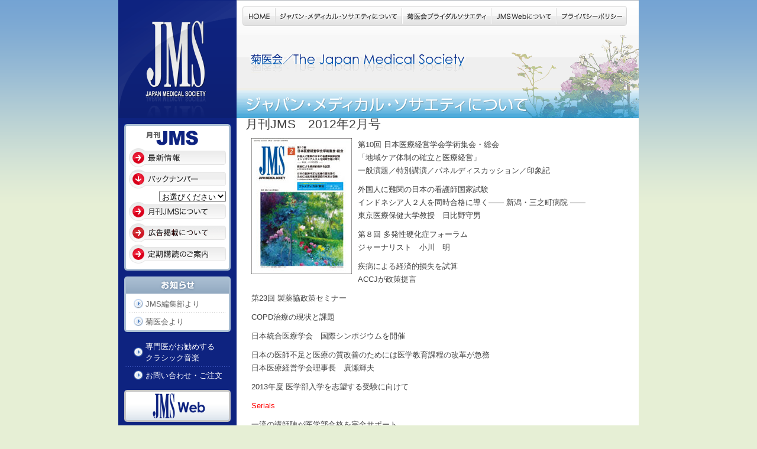

--- FILE ---
content_type: text/html; charset=UTF-8
request_url: http://j-m-s.co.jp/archives/1048
body_size: 21234
content:
<!DOCTYPE html PUBLIC "-//W3C//DTD XHTML 1.0 Transitional//EN" "http://www.w3.org/TR/xhtml1/DTD/xhtml1-transitional.dtd">
<html xmlns="http://www.w3.org/1999/xhtml" lang="ja">
<head profile="http://gmpg.org/xfn/11">
	<title>［JMS］病医院経営医師におくる医療・福祉の総合情報誌／菊医会 &raquo; 月刊JMS　2012年2月号</title>
	<meta http-equiv="content-type" content="text/html; charset=UTF-8" />
	<meta name="description" content="菊医会/ジャパン・メディカル・ソサエティは、医療情報誌『JMS』の出版事業をはじめ、医師の結婚をお世話する菊医会ブライダル・ソサエティ、医療承継の実現を支援するプレメディカル東京など、各種事業を医師向けに展開しています。" />
	<meta name="generator" content="WordPress 6.9" /><!-- Please leave for stats -->
	<link rel="stylesheet" type="text/css" href="http://j-m-s.co.jp/wordpress/wp-content/themes/corporatesandbox/style.css" />
	<link rel="alternate" type="application/rss+xml" href="http://j-m-s.co.jp/feed" title="［JMS］病医院経営医師におくる医療・福祉の総合情報誌／菊医会 Posts RSS feed" />
	<link rel="alternate" type="application/rss+xml" href="http://j-m-s.co.jp/comments/feed" title="［JMS］病医院経営医師におくる医療・福祉の総合情報誌／菊医会 Comments RSS feed" />
	<link rel="pingback" href="http://j-m-s.co.jp/wordpress/xmlrpc.php" />
<meta name='robots' content='max-image-preview:large' />
<link rel="alternate" title="oEmbed (JSON)" type="application/json+oembed" href="http://j-m-s.co.jp/wp-json/oembed/1.0/embed?url=http%3A%2F%2Fj-m-s.co.jp%2Farchives%2F1048" />
<link rel="alternate" title="oEmbed (XML)" type="text/xml+oembed" href="http://j-m-s.co.jp/wp-json/oembed/1.0/embed?url=http%3A%2F%2Fj-m-s.co.jp%2Farchives%2F1048&#038;format=xml" />
<style id='wp-img-auto-sizes-contain-inline-css' type='text/css'>
img:is([sizes=auto i],[sizes^="auto," i]){contain-intrinsic-size:3000px 1500px}
/*# sourceURL=wp-img-auto-sizes-contain-inline-css */
</style>
<style id='wp-emoji-styles-inline-css' type='text/css'>

	img.wp-smiley, img.emoji {
		display: inline !important;
		border: none !important;
		box-shadow: none !important;
		height: 1em !important;
		width: 1em !important;
		margin: 0 0.07em !important;
		vertical-align: -0.1em !important;
		background: none !important;
		padding: 0 !important;
	}
/*# sourceURL=wp-emoji-styles-inline-css */
</style>
<style id='wp-block-library-inline-css' type='text/css'>
:root{--wp-block-synced-color:#7a00df;--wp-block-synced-color--rgb:122,0,223;--wp-bound-block-color:var(--wp-block-synced-color);--wp-editor-canvas-background:#ddd;--wp-admin-theme-color:#007cba;--wp-admin-theme-color--rgb:0,124,186;--wp-admin-theme-color-darker-10:#006ba1;--wp-admin-theme-color-darker-10--rgb:0,107,160.5;--wp-admin-theme-color-darker-20:#005a87;--wp-admin-theme-color-darker-20--rgb:0,90,135;--wp-admin-border-width-focus:2px}@media (min-resolution:192dpi){:root{--wp-admin-border-width-focus:1.5px}}.wp-element-button{cursor:pointer}:root .has-very-light-gray-background-color{background-color:#eee}:root .has-very-dark-gray-background-color{background-color:#313131}:root .has-very-light-gray-color{color:#eee}:root .has-very-dark-gray-color{color:#313131}:root .has-vivid-green-cyan-to-vivid-cyan-blue-gradient-background{background:linear-gradient(135deg,#00d084,#0693e3)}:root .has-purple-crush-gradient-background{background:linear-gradient(135deg,#34e2e4,#4721fb 50%,#ab1dfe)}:root .has-hazy-dawn-gradient-background{background:linear-gradient(135deg,#faaca8,#dad0ec)}:root .has-subdued-olive-gradient-background{background:linear-gradient(135deg,#fafae1,#67a671)}:root .has-atomic-cream-gradient-background{background:linear-gradient(135deg,#fdd79a,#004a59)}:root .has-nightshade-gradient-background{background:linear-gradient(135deg,#330968,#31cdcf)}:root .has-midnight-gradient-background{background:linear-gradient(135deg,#020381,#2874fc)}:root{--wp--preset--font-size--normal:16px;--wp--preset--font-size--huge:42px}.has-regular-font-size{font-size:1em}.has-larger-font-size{font-size:2.625em}.has-normal-font-size{font-size:var(--wp--preset--font-size--normal)}.has-huge-font-size{font-size:var(--wp--preset--font-size--huge)}.has-text-align-center{text-align:center}.has-text-align-left{text-align:left}.has-text-align-right{text-align:right}.has-fit-text{white-space:nowrap!important}#end-resizable-editor-section{display:none}.aligncenter{clear:both}.items-justified-left{justify-content:flex-start}.items-justified-center{justify-content:center}.items-justified-right{justify-content:flex-end}.items-justified-space-between{justify-content:space-between}.screen-reader-text{border:0;clip-path:inset(50%);height:1px;margin:-1px;overflow:hidden;padding:0;position:absolute;width:1px;word-wrap:normal!important}.screen-reader-text:focus{background-color:#ddd;clip-path:none;color:#444;display:block;font-size:1em;height:auto;left:5px;line-height:normal;padding:15px 23px 14px;text-decoration:none;top:5px;width:auto;z-index:100000}html :where(.has-border-color){border-style:solid}html :where([style*=border-top-color]){border-top-style:solid}html :where([style*=border-right-color]){border-right-style:solid}html :where([style*=border-bottom-color]){border-bottom-style:solid}html :where([style*=border-left-color]){border-left-style:solid}html :where([style*=border-width]){border-style:solid}html :where([style*=border-top-width]){border-top-style:solid}html :where([style*=border-right-width]){border-right-style:solid}html :where([style*=border-bottom-width]){border-bottom-style:solid}html :where([style*=border-left-width]){border-left-style:solid}html :where(img[class*=wp-image-]){height:auto;max-width:100%}:where(figure){margin:0 0 1em}html :where(.is-position-sticky){--wp-admin--admin-bar--position-offset:var(--wp-admin--admin-bar--height,0px)}@media screen and (max-width:600px){html :where(.is-position-sticky){--wp-admin--admin-bar--position-offset:0px}}

/*# sourceURL=wp-block-library-inline-css */
</style>
<style id='classic-theme-styles-inline-css' type='text/css'>
/*! This file is auto-generated */
.wp-block-button__link{color:#fff;background-color:#32373c;border-radius:9999px;box-shadow:none;text-decoration:none;padding:calc(.667em + 2px) calc(1.333em + 2px);font-size:1.125em}.wp-block-file__button{background:#32373c;color:#fff;text-decoration:none}
/*# sourceURL=/wp-includes/css/classic-themes.min.css */
</style>
<link rel="https://api.w.org/" href="http://j-m-s.co.jp/wp-json/" /><link rel="alternate" title="JSON" type="application/json" href="http://j-m-s.co.jp/wp-json/wp/v2/posts/1048" /><link rel="EditURI" type="application/rsd+xml" title="RSD" href="http://j-m-s.co.jp/wordpress/xmlrpc.php?rsd" />
<meta name="generator" content="WordPress 6.9" />
<link rel="canonical" href="http://j-m-s.co.jp/archives/1048" />
<link rel='shortlink' href='http://j-m-s.co.jp/?p=1048' />
        <link rel="shortcut icon" href="http://j-m-s.co.jp/wordpress/wp-content/themes/corporatesandbox/favicon.ico" />
<script>
  (function(i,s,o,g,r,a,m){i['GoogleAnalyticsObject']=r;i[r]=i[r]||function(){
  (i[r].q=i[r].q||[]).push(arguments)},i[r].l=1*new Date();a=s.createElement(o),
  m=s.getElementsByTagName(o)[0];a.async=1;a.src=g;m.parentNode.insertBefore(a,m)
  })(window,document,'script','//www.google-analytics.com/analytics.js','ga');

  ga('create', 'UA-20003955-3', 'j-m-s.co.jp');
  ga('send', 'pageview');

</script>
</head>

<body id="commonbg" class="wordpress y2026 m01 d21 h13 single postid-1048 s-y2012 s-m01 s-d31 s-h10 s-category-backnumber s-author-kikuikaijms">

<div id="wrapper" class="hfeed">
<!--  #header -->
<div id="sidebar">
<h1 id="blog-title"><a href="http://j-m-s.co.jp/" title="［JMS］病医院経営医師におくる医療・福祉の総合情報誌／菊医会" rel="home"><img src="/images/menu_logo.gif"></a></h1>
<div class="mside10 mt10">
<table width="180" border="0" cellspacing="0" cellpadding="0">
					<tr>
						<td width="8"><img src="/images/menu_ww01.gif" alt="" width="8" height="8"></td>
						<td width="164" background="/images/menu_ww02.gif"><img src="/images/spacer.gif" alt="" width="1" height="1"></td>
						<td width="8"><img src="/images/menu_ww03.gif" alt="" width="8" height="8"></td>

					</tr>
					<tr>
						<td width="8" background="/images/menu_ww04.gif"><img src="/images/spacer.gif" alt="" width="1" height="1"></td>
						<td width="164" bgcolor="#FFFFFF">
							<div align="center" style="margin: 3px 0px 5px 0px;">
								<a href="#"><img src="/images/menu_g-jms.gif" alt="月刊JMS" width="106" height="25" border="0"></a>
							</div>
						  <a href="http://j-m-s.co.jp/archives/date/2026?cat=5"><img src="/images/menu_btn_1.gif" alt="最新情報" width="164" height="32" border="0" name="Btn1" style="margin: 0px 0px 4px 0px;"></a><br>
						<img src="/images/menu_btn_2.gif" alt="バックナンバー" width="164" height="32" border="0" name="Btn2" style="margin: 0px 0px 4px 0px;"><br><div class="floR"><select name="archive-dropdown" onChange='document.location.href=this.options[this.selectedIndex].value;'> 
  <option value="">お選びください</option> 
  	<option value='http://j-m-s.co.jp/archives/date/2020?cat=5'> 2020 </option>
	<option value='http://j-m-s.co.jp/archives/date/2019?cat=5'> 2019 </option>
	<option value='http://j-m-s.co.jp/archives/date/2018?cat=5'> 2018 </option>
	<option value='http://j-m-s.co.jp/archives/date/2017?cat=5'> 2017 </option>
	<option value='http://j-m-s.co.jp/archives/date/2016?cat=5'> 2016 </option>
	<option value='http://j-m-s.co.jp/archives/date/2015?cat=5'> 2015 </option>
	<option value='http://j-m-s.co.jp/archives/date/2014?cat=5'> 2014 </option>
	<option value='http://j-m-s.co.jp/archives/date/2013?cat=5'> 2013 </option>
	<option value='http://j-m-s.co.jp/archives/date/2012?cat=5'> 2012 </option>
	<option value='http://j-m-s.co.jp/archives/date/2011?cat=5'> 2011 </option>
	<option value='http://j-m-s.co.jp/archives/date/2010?cat=5'> 2010 </option>
	<option value='http://j-m-s.co.jp/archives/date/2009?cat=5'> 2009 </option>
	<option value='http://j-m-s.co.jp/archives/date/2008?cat=5'> 2008 </option>
	<option value='http://j-m-s.co.jp/archives/date/2007?cat=5'> 2007 </option>
	<option value='http://j-m-s.co.jp/archives/date/2006?cat=5'> 2006 </option>
	<option value='http://j-m-s.co.jp/archives/date/2005?cat=5'> 2005 </option>
	<option value='http://j-m-s.co.jp/archives/date/2004?cat=5'> 2004 </option>
	<option value='http://j-m-s.co.jp/archives/date/2003?cat=5'> 2003 </option>
	<option value='http://j-m-s.co.jp/archives/date/2002?cat=5'> 2002 </option>
	<option value='http://j-m-s.co.jp/archives/date/2001?cat=5'> 2001 </option>
	<option value='http://j-m-s.co.jp/archives/date/2000?cat=5'> 2000 </option>
	<option value='http://j-m-s.co.jp/archives/date/1999?cat=5'> 1999 </option>
	<option value='http://j-m-s.co.jp/archives/date/1998?cat=5'> 1998 </option>
	<option value='http://j-m-s.co.jp/archives/date/1997?cat=5'> 1997 </option>
	<option value='http://j-m-s.co.jp/archives/date/1996?cat=5'> 1996 </option>
	<option value='http://j-m-s.co.jp/archives/date/1995?cat=5'> 1995 </option>
	<option value='http://j-m-s.co.jp/archives/date/1994?cat=5'> 1994 </option>
	<option value='http://j-m-s.co.jp/archives/date/1993?cat=5'> 1993 </option>
</select></div>
														<div align="right" style="margin: 0px 0px 4px 0px;">
							<a href="http://j-m-s.co.jp/月刊jmsについて"></div><img src="/images/menu_btn_3.gif" alt="月刊JMSについて" width="164" height="32" border="0" name="Btn3" style="margin: 0px 0px 4px 0px;"></a><br>
								<a href="https://jmsweb.jp/advertisement"target="_blank"><img src="/images/menu_btn_5.gif" alt="広告掲載について" width="164" height="32" border="0" name="Btn5" style="margin: 0px 0px 4px 0px;"></a><br>
								<a href="http://j-m-s.co.jp/定期購読のご案内"><img src="/images/menu_btn_4.gif" alt="定期購読のご案内" width="164" height="32" border="0" name="Btn4" style="margin: 0px 0px 4px 0px;"></a><br>
						</td>
						<td width="8" background="/images/menu_ww05.gif"><img src="/images/spacer.gif" alt="" width="1" height="1"></td>
					</tr>
					<tr>
						<td width="8"><img src="/images/menu_ww06.gif" alt="" width="8" height="8"></td>

						<td width="164" background="/images/menu_ww07.gif"><img src="/images/spacer.gif" alt="" width="1" height="1"></td>
						<td width="8"><img src="/images/menu_ww08.gif" alt="" width="8" height="8"></td>
					</tr>
					</table>
<table width="180" border="0" cellspacing="0" cellpadding="0" class="mt10">
					<tbody><tr>

						<td colspan="3"><img src="/images/menu_wz00.gif" alt="お知らせ" width="180" height="29"></td>
					</tr>
					<tr>
						<td width="8" background="/images/menu_ww04.gif"><img src="/images/spacer.gif" alt="" width="1" height="1"></td>
						<td width="164" bgcolor="#FFFFFF">
							<img src="/images/spacer.gif" alt="" width="1" height="8"><br>
							<table border="0" cellspacing="0" cellpadding="0">
							<tbody><tr>
								<td><img src="/images/point_blue.gif" alt="" width="16" height="16" style="margin: 0px 4px 0px 8px;"></td>

								<td class="bodyHL"><a href="http://j-m-s.co.jp/archives/category/editorial" class="black">JMS編集部より</a></td>
							</tr>
							</tbody></table>
							<img src="/images/menu_line_164.gif" alt="" width="164" height="1" style="margin: 5px 0px 5px 0px;"><br>
							<table border="0" cellspacing="0" cellpadding="0">
							<tbody><tr>
								<td><img src="/images/point_blue.gif" alt="" width="16" height="16" style="margin: 0px 4px 0px 8px;"></td>
								<td class="bodyHL"><a href="http://j-m-s.co.jp/archives/category/editorial2" class="black">菊医会より</a></td>

							</tr>
							</tbody></table></td>
						<td width="8" background="/images/menu_ww05.gif"><img src="/images/spacer.gif" alt="" width="1" height="1"></td>
					</tr>
					<tr>
						<td width="8"><img src="/images/menu_ww06.gif" alt="" width="8" height="8"></td>
						<td width="164" background="/images/menu_ww07.gif"><img src="/images/spacer.gif" alt="" width="1" height="1"></td>
						<td width="8"><img src="/images/menu_ww08.gif" alt="" width="8" height="8"></td>
					</tr>

					</tbody></table>
					<!--/お知らせ -->
					<img src="/images/spacer.gif" alt="" width="1" height="15"><br>
					<!-- その他リンク項目 -->
					<table border="0" cellspacing="0" cellpadding="0">
					<tbody><tr>
						<td><img src="/images/point_blue2.gif" alt="" width="16" height="16" style="margin: 0px 4px 0px 16px;"></td>
						<td class="bodyHL white"><a href="http://j-m-s.co.jp/専門医がお勧めする-クラシック音楽">専門医がお勧めする<br>
					    クラシック音楽</a></td>

					</tr>
					</tbody></table>
					<img src="/images/menu_line_180.gif" alt="" width="180" height="1" style="margin: 5px 0px 5px 0px;"><br>
					<table border="0" cellspacing="0" cellpadding="0">
					<tbody><tr>
						<td><img src="/images/point_blue2.gif" alt="" width="16" height="16" style="margin: 0px 4px 0px 16px;"></td>
						<td class="bodyHL white"><a href="https://jmsweb.jp/contact" target="_blank">お問い合わせ・ご注文</a></td>
					</tr>

					</tbody></table>
					<!--/その他リンク項目 -->
					<img src="/images/spacer.gif" alt="" width="1" height="15"><br>
					<!-- バナーエリア -->
										<a href="https://jmsweb.jp/" target="_blank"><img src="/images/bnr_180_1.gif" alt="JMS Webについて" width="180" height="54" border="0" style="margin: 0px 0px 10px 0px;"></a><br>
										<a href="http://j-m-s.co.jp/bridal"><img src="/images/bnr_180_3.gif" alt="菊医会ブライダル・ソサエティ" width="180" height="54" border="0" style="margin: 0px 0px 10px 0px;"></a><br>
										<a href="http://www.omsi.jp/" target="_blank"><img src="/images/bnr_180_4.gif" alt="菊医会 東洋医科学研究所" width="180" height="54" border="0" style="margin: 0px 0px 10px 0px;"></a><br>
										<a href="http://j-m-s.co.jp/wordpress/wp-content/uploads/others/vol.200_kinen.pdf"target="_blank"><img src="/images/bnr_180_5.gif" alt="JMS創刊200号記念 巻頭対談者一覧" width="180" height="54" border="0" style="margin: 0px 0px 10px 0px;"></a><br>
										<a href="http://j-m-s.co.jp/wordpress/wp-content/uploads/others/pls_jms.pdf"target="_blank"><img src="/images/bnr_180_6.gif" alt="医療機関向けプラズマローゲン" width="180" height="54" border="0" style="margin: 0px 0px 10px 0px;"></a><br>
                                                                                <!--/バナーエリア -->
</div>
	</div><!-- #primary .sidebar -->	<div id="container">
<table border="0" cellspacing="0" cellpadding="0" class="mside10">
<tr>
<td><a href="http://j-m-s.co.jp/" title="［JMS］病医院経営医師におくる医療・福祉の総合情報誌／菊医会" rel="home"><img src="/images/hd_menu_a.gif" alt="HOME" width="56" height="34" border="0" name="HdA" style="margin: 10px 0px 15px 0px;"></a></td>
<td><a href="http://j-m-s.co.jp/ジャパン・メディカル・ソサエティについて"><img src="/images/hd_menu_b.gif" alt="ジャパン・メディカル・ソサエティについて" width="214" height="34" border="0" name="HdB" style="margin: 10px 0px 15px 0px;"></a></td>
<td><a href="http://j-m-s.co.jp/bridal"><img src="/images/hd_menu_c.gif" alt="菊医会ブライダルソサエティ" width="151" height="34" border="0" name="HdC" style="margin: 10px 0px 15px 0px;"></a></td>
<td><a href="http://j-m-s.co.jp/jmswebについて"><img src="/images/hd_menu_d.gif" alt="JMSWebについて" width="110" height="34" border="0" name="HdD" style="margin: 10px 0px 15px 0px;"></a></td>
<td><a href="http://j-m-s.co.jp/プライバシーポリシー"><img src="/images/hd_menu_e.gif" alt="プライバシーポリシー" width="119" height="34" border="0" name="HdE" style="margin: 10px 0px 15px 0px;"></a></td>
</tr>
</table><img src="/images/sitetitile00.gif">
		<div id="content">

			<div id="post-1048" class="hentry p1 post publish author-kikuikaijms category-backnumber tag- y2012 m01 d31 h10">
				<h2 class="page-title">月刊JMS　2012年2月号</h2>
				<div class="entry-content">
<p><a href="http://j-m-s.co.jp/wordpress/wp-content/uploads/2012/01/2012-23.jpg"><img decoding="async" class="alignleft size-full wp-image-1086" title="2012-2" src="http://j-m-s.co.jp/wordpress/wp-content/uploads/2012/01/2012-23.jpg" alt="" width="170" height="230" /></a>第10回 日本医療経営学会学術集会・総会</span><br />
<span style="font-size: small;">「地域ケア体制の確立と医療経営」<br />
<span style="font-size: small;">一般演題／特別講演／パネルディスカッション／印象記</span></p>
<p><span style="font-size: small;">外国人に難関の日本の看護師国家試験<br />
<span style="font-size: small;">インドネシア人２人を同時合格に導く―― 新潟・三之町病院 ――<br />
<span style="font-size: small;">東京医療保健大学教授　日比野守男</span></p>
<p><span style="font-size: small;">第８回 多発性硬化症フォーラム<br />
<span style="font-size: small;">ジャーナリスト　小川　明</span></p>
<p><span style="font-size: small;">疾病による経済的損失を試算<br />
<span style="font-size: small;">ACCJが政策提言</span></p>
<p><span style="font-size: small;">第23回 製薬協政策セミナー</span></p>
<p><span style="font-size: small;">COPD治療の現状と課題</span></p>
<p><span style="font-size: small;">日本統合医療学会　国際シンポジウムを開催</span></p>
<p><span style="font-size: small;">日本の医師不足と医療の質改善のためには医学教育課程の改革が急務<br />
<span style="font-size: small;">日本医療経営学会理事長　廣瀬輝夫</span></p>
<p><span style="font-size: small;">2013年度 医学部入学を志望する受験に向けて</span></p>
<p><span style="color: #ff0000; font-size: small;">Serials</span></p>
<p><span style="font-size: small;">一流の講師陣が医学部合格を完全サポート<br />
<span style="font-size: small;">医学部受験専門校プレメディカル東京</span></p>
<p><span style="font-size: small;">学会で役立つ英語発音講座</span></p>
<p><span style="font-size: small;">Medical Who&#8217;s Who　アジア太平洋胸部協会副理事長　福地義之助</span></p>
<p><span style="font-size: small;">ラクトフェリン実用化研究の軌跡とこれからの展望</span></p>
<p><span style="font-size: small;">関西JMS　大阪府立急性期・総合医療センター院長　吉岡敏治<br />
<span style="font-size: small;">同 高度救命救急センター長　藤見　聡　【前編】</span></p>


				</div>
			</div><!-- .post -->


		</div><!-- #content -->
	</div><!-- #container -->


<!--WPFC_FOOTER_START--><div id="footer">
<div class="floR">Copyright 2011 © The Japan Medical Society All rights reserved.</div>
</div>


--- FILE ---
content_type: text/css
request_url: http://j-m-s.co.jp/wordpress/wp-content/themes/corporatesandbox/style.css
body_size: 8607
content:
/*
THEME NAME: Corporate Sandbox
THEME URI: http://www.rubiqube.com/corporate-sandbox/
DESCRIPTION: This theme is based on <a href="http://www.plaintxt.org/themes/sandbox/">Sandbox</a>. It has minimum styling and graphics, making it ideal for corporate blogs
VERSION: 1.0
AUTHOR: <a href="http://www.rubiqube.com">Adrian Diaconescu</a>
AUTHOR URI: http://www.rubiqube.comue
*/

/* Architecture */
html { }

body {
	font-family: Arial, Helvetica, sans-serif;
	font-size: 13px;
	color: #404040;
line-height:150%;
}

#commonbg {
	background-color: #E6EFD5;
	background-image: url(/images/bg_00.gif);
	background-repeat: repeat-x;
}

#wrapper {
	background-image: url(/images/back-wa.gif);
	background-repeat: repeat-y;
	width: 880px;
	margin: 0 auto;
	padding: 0px;
}

#header {
	height: 140px;
	border-top: 1px solid #E5E5E5;
	border-bottom: 3px solid #666666;
}

#container {
	background: url(/images/bimg-cont.png) repeat-x top left;
	float: left;
	width: 680px;
}

#content {
	margin: 0px;
	padding: 0px;
}

#content2 {
	width:455px;
	margin: 0px;
	padding: 0px;
float:left;
}

#sidebar {
	margin: 0px;
	width: 200px;
	padding:0px;
	float: left;
	background-color:#0E2380;
	overflow: hidden;
}

#footer {
	clear: left;
	width: 880px;
	height:46px;
padding-top:10px;
	background: url(/images/back-foot.gif) repeat-x top left;	
}

/* General */
* {
	margin: 0;
	padding: 0;
}

a {
	color: #666666;
	text-decoration: none;
}

a:hover {
	color: #333333;
	text-decoration: underline;
}

img {
	border: 0;
}

.separator {
	color: #CCCCCC;
	margin: 0 5px;
}

.clear {
	clear: both;
	padding-bottom:10px;
}

.meta-sep {
	color: #CCCCCC;
	margin: 0 5px;
}

.floater-left {
	float: left;
}

.floater-right {
	float: right;
}

/* Menu and Header */
#homelink {
	float: left;
	padding: 15px 10px;
	margin-left: 10px;	
}

#menu ul {
	list-style: none;
}

#menu ul li {
	float: left;
	margin-left: 10px;
	padding: 15px 10px;
}

#blog-title {
	font-size: 250%;
	font-weight: normal;
	margin: 0px;
}

#blog-title a {
	color: #333333;
}

#blog-description {
	font-size: 120%;
	font-weight: normal;
	margin: 0 0 0 20px;
}

/* Content */
.page-title {
	margin-bottom: 15px;
	padding:0 15px;
	font-weight: normal;
	font-size: 160%;
}

.post {
	margin-bottom: 50px;
}

.entry-title {
	font-weight: bold;
	font-size: 140%;
	padding:10px;
	margin: 0 15px;
}

.entry-title2 {
	width: 440px;
	margin: 0 15px;
}

.blue {
	background: url(/images/ttl-title-blue.png) repeat-x top left;
	font-weight: bold;
	font-size: 140%;
	margin-top:10px;
	padding:10px 10px 20px 10px;

}

.pink {
	background: url(/images/ttl-title-pink.png) repeat-x top left;
	font-weight: bold;
	font-size: 140%;
	margin-top:10px;
	padding:10px 10px 20px 10px;

}

.blow {
	background: url(/images/ttl-title-brown.png) repeat-x top left;
	font-weight: bold;
	font-size: 140%;
	margin-top:10px;
	padding:10px 10px 20px 10px;

}

.green {
	background: url(/images/ttl-title-green.png) repeat-x top left;
	font-weight: bold;
	font-size: 140%;
	margin-top:10px;
	padding:10px 10px 20px 10px;

}

.entry-comments {
	float: right;	
}

.entry-title a {
	color: #444444;
}

.more-link {
	display: block;
	margin: 10px 0 0 0;
}

.comments-link {
	height: 25px;
	background: url(images/cbubble_left.gif) no-repeat top left;
	padding: 3px 0 7px 7px;
}

.comments-link span {
	height: 25px;
	background: url(images/cbubble_right.gif) no-repeat top right;
	padding: 3px 7px 7px 0;
}

.comments-link a {
	color: #FFFFFF;
}

.entry-meta {
	color: #666666;
	font-size: 90%;
	margin-top: 10px;
}

.entry-categ {
	color: #666666;
	font-size: 90%;
	border-bottom: 1px solid #EFEFEF;
	padding-bottom: 5px;
}

.entry-footer {
	color: #666666;
	font-size: 90%;
	border-bottom: 1px solid #EFEFEF;
	border-top: 1px solid #EFEFEF;	
	padding: 5px 0;
}

.entry-footer span {
	color: #CCCCCC;
	margin: 0 5px;
}

.entry-subscribe {
	padding: 5px 5px 5px 26px;
	background: #FAFAFA url(images/rss.gif) no-repeat top left;
	background-position: 6px 6px;
}

.entry-content {
	margin: 15px 10px 0 15px;
}

.entry-content p {
	line-height: 170%;
	margin-bottom: 10px;
padding-left:10px;
}

.entry-content h2 {
	font-size: 120%;
	margin-bottom: 5px;
	margin-top: 25px;
}

.entry-content a {
	text-decoration: underline;
}

.entry-content ul, .entry-content ol {
	margin-left: 30px;
	margin-bottom: 10px;
}

.entry-content ul li, .entry-content ol li {
	line-height: 150%;
	margin-bottom: 5px;
}

/* Sidebar */
/* nested list in sidebar */
.widgettitle {
	font-size: 100%;
	font-weight: bold;
	color: #333333;
	text-transform: uppercase;
	margin-bottom: 5px;
	padding: 0 2px;
}

.widget {
	margin-bottom: 20px;
}

.widget ul li {
	padding: 4px 2px 4px 10px;
	background: url(images/bullet.gif) no-repeat top left;
	background-position: 0 7px;
}

.widget ul li a {
	text-decoration: underline;	
}

#rss-links ul li {
	background: url(images/rss.gif) no-repeat top left;
	padding-left: 22px;
	background-position: 1px 4px;
}

.textwidget p {
	margin-bottom: 10px;
}

.textwidget a {
	text-decoration: underline;
}

.widget_tag_cloud a {
	text-transform: lowercase;	
}

#wp-calendar caption {
	padding: 5px 0;
	background: #FAFAFA;
	margin-bottom: 5px;	
}

#wp-calendar td {
	padding: 4px 6px;
	color: #999999;
}

#wp-calendar td a {
	font-weight: bold;
}

#wp-calendar #next {
	text-align: right;
}

/* Comments */
.comments {
	margin-top: 30px;
}

.comments h3 {
	font-size: 120%;
	margin-bottom: 10px;
	color: #333333;
}

.comments ol {
	list-style: none;
}

.comments ol li {
	padding: 10px;
	background: #FFFFFF;
	margin-top: 2px;
}

.comments ol li.alt {
	background: #FAFAFA;
}

.comment-author {
	font-weight: bold;
}

.comment-meta {
	color: #666666;
	margin-bottom: 5px;
	font-size: 90%;
}

.unapproved {
	font-style: italic;
}

#respond {
	margin-top: 30px;
}

#respond h3 {
	color: #333333;
}
	
.formcontainer {
	margin-top: 10px;
	margin-bottom: 10px;
}

#comment-notes {
	margin-bottom: 10px;
}

.form-label {
	margin-bottom: 2px;
}

.form-input, .form-textarea {
	margin-bottom: 10px;
}

.form-input input, .form-textarea textarea {
	padding: 5px;
	background: #FAFAFA;
	border: 1px solid #CCCCCC;
	font-family: Arial, Helvetica, sans-serif;
	font-size: 12px;
}

.form-textarea input {
	width: 280px;
}

.form-textarea textarea {
	width: 350px;
}

.form-input input:hover {
	background-color: #FFFFFF;
}

.form-submit input {
	padding: 2px 5px;
}

.mside10 {
margin: 0 10px;
}

.mt10 {
margin-top: 10px;
}
.mr15 {
margin-right:15px;
}

.ml15 {
margin-left:15px;
}

.ml20 {
margin-left:20px;
}

.white a {
color:#FFFFFF;
}

.white a .white{/*リンクされた文字*/
color:#FFFFFF;
    text-decoration:none;
}
.white a:link .white {/*未訪問のリンク*/
color:#FFFFFF;
    text-decoration:none;
}
.white a:visited .white {/*訪問後のリンク*/
    color:#FFFFFF;
    text-decoration:none;
}
.white a:hover {/*マウスをのせたとき*/
    color:#FFFFFF;
    text-decoration:none;
}


.floR {
float:right;
}

.alignleft {
float:left;
padding-right:10px;
}

.alignright {
float:right;
padding-left:5px;
}

.mb30 {
margin-bottom:50px;
}

.mb50 {
margin-bottom:50px;
}


.mb70 {
margin-bottom:70px;
}

.mb90 {
margin-bottom:90px;
}

.mb120 {
margin-bottom:120px;
}

.mb150 {
margin-bottom:150px;
}

.mb200 {
margin-bottom:200px;
}

.mb400 {
margin-bottom:400px;
}

.sidenews {
padding:5px 0;
border-bottom:1px dotted #CCCCCC;
}

.txt11 {
	font-size: 11px;
}

.blowbox {
	background-color:#AAAA55;
	color:#FFFFFF;
	padding:5px 10px;
	font-weight:bold;
}

.shodowbox {
	background-image: url(/images/shodow.gif);
	background-repeat: repeat-x;
	padding:5px 10px;
	font-weight:bold;
}

.centerbox {
width:100%;
text-align:center;
padding:20px 0;
}

.centerbox2 {
width:100%;
text-align:center;
padding:5px 0;
color:#FF0000;
font-weight:bold;
}

.centerbox3 {
width:100%;
text-align:center;
padding:5px 0;
font-weight:bold;
}

.backs6 {
	background-image: url(/images/back-s6.png);
	background-repeat: no-repeat;
	padding-left:320px;
	height:340px;
}

.textright {
text-align:right;
}



--- FILE ---
content_type: text/plain
request_url: https://www.google-analytics.com/j/collect?v=1&_v=j102&a=784397712&t=pageview&_s=1&dl=http%3A%2F%2Fj-m-s.co.jp%2Farchives%2F1048&ul=en-us%40posix&dt=%EF%BC%BBJMS%EF%BC%BD%E7%97%85%E5%8C%BB%E9%99%A2%E7%B5%8C%E5%96%B6%E5%8C%BB%E5%B8%AB%E3%81%AB%E3%81%8A%E3%81%8F%E3%82%8B%E5%8C%BB%E7%99%82%E3%83%BB%E7%A6%8F%E7%A5%89%E3%81%AE%E7%B7%8F%E5%90%88%E6%83%85%E5%A0%B1%E8%AA%8C%EF%BC%8F%E8%8F%8A%E5%8C%BB%E4%BC%9A%20%C2%BB%20%E6%9C%88%E5%88%8AJMS%E3%80%802012%E5%B9%B42%E6%9C%88%E5%8F%B7&sr=1280x720&vp=1280x720&_u=IEBAAAABAAAAACAAI~&jid=2055887943&gjid=1682788447&cid=512750148.1768968822&tid=UA-20003955-3&_gid=2019523923.1768968822&_r=1&_slc=1&z=1535282985
body_size: -283
content:
2,cG-2P5VGLF41N